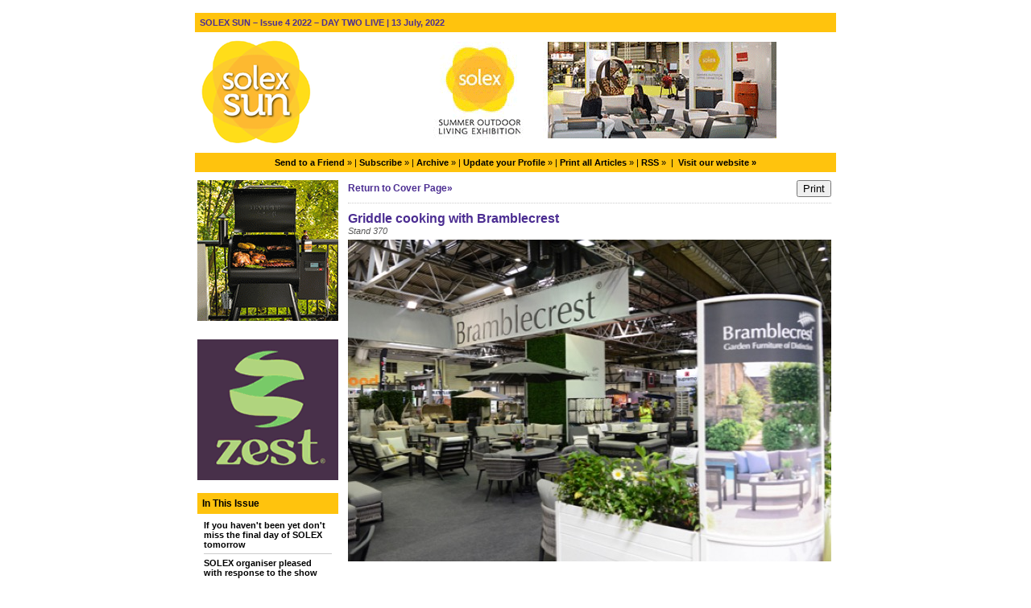

--- FILE ---
content_type: text/html;charset=UTF-8
request_url: https://solexsun.newsweaver.com/Newsletter/1366mnd1kqk?lang=en&a=1&p=61882888&t=21635304
body_size: 12870
content:
<!DOCTYPE HTML PUBLIC "-//W3C//DTD HTML 4.01 Transitional//EN" "http://www.w3.org/TR/html4/loose.dtd">
<html lang="en">
<head><title>
Newsletter - SOLEX SUN – Issue 4 2022 – DAY TWO LIVE - Griddle cooking with Bramblecrest</title>
	
	
	
			<meta property="og:title" content="Griddle cooking with Bramblecrest" />
				<meta property="og:description" content="

Bramblecrest is introducing its new ranges and extensions for 2023 and hosting a cooking demonstration. Visitors are invited to come and watch a chef prepare a wide variety of recipes that can be cooked on a griddle plate and to taste them too...

" />
			
	<style title="notessa-stylesheet" media="all" type="text/css">
		

td.nw_img_caption { 
font-size: 10px;  
font-style: italic;  
padding: 3px; 
text-align:center;
word-wrap: break-word;
}
.title {
font-style: normal;
font-weight: normal;
}
div div.section-name, div div.section-name-selected {
font-style: normal;
font-weight: normal;
}
a {
text-decoration: none;
font-style: normal;
font-weight: normal;
}
a:hover, .link:hover {
text-decoration: none;
font-style: normal;
font-weight: normal;
}

table.nw_simple_table {border:0px;border-collapse:collapse;}
.nw_simple_table tbody tr td {padding:1px;}
.nw_simple_table tbody tr td p {margin:0;padding:0;}

table.nw_boxed_table {border:solid 1px #CCC;border-collapse:collapse;empty-cells:hide;}
.nw_boxed_table td {padding:4px;border:solid 1px #CCC;}
.nw_boxed_table td p {margin:0;padding:0;}

.nw_mce_notessa_macro {background:#E9E9E9;font-size:9px;font-family:Verdana, Geneva, sans-serif;font-weight:normal;-moz-border-radius:5px;-webkit-border-radius:5px;border:1px solid #47ADA8;padding:0px;overflow:visible;}

table.basic, .basic td {border:1px solid #CCC;border-collapse:collapse;font:Verdana, Helvetica, sans-serif;}
table.basic {border:none;border:1px solid #CCC;}
.basic thead th, .basic tbody th {background:#FFF;color:#666;padding:5px 10px;border-left:1px solid #CCC;}
.basic tbody th {background:#fafafb;border-top:1px solid #CCC;text-align:left;font-weight:normal;}
.basic tbody tr td {padding:5px 10px;color:#666;}
.basic tbody tr:hover {background:#FFF;}
.basic tbody tr:hover td {color:#454545;}
.basic tfoot td, .basic tfoot th {border-left:none;border-top:1px solid #CCC;padding:4px;background:#FFF;color:#666;}
.basic caption {text-align:left;font-size:120%;padding:10px 0;color:#666;}
.basic a:link {color:#666;}
.basic a:visited {color:#666;}
.basic a:hover {color:#003366;text-decoration:none;}
.basic a:active {color:#003366;}

table.blue_block {margin:0;padding:0;font:normal 0.9em tahoma, arial, sans-serif;line-height:1.4em;border-collapse:collapse;border:4px solid #ADBBCA;color:#4F6480;background:#F0F0F0;}
.blue_block caption {margin:0;height:32px;padding:0;color:#4F6480;line-height:2em;text-align:left;font:bold 150% georgia, serif;text-transform:uppercase;letter-spacing:0.14em;}
.blue_block thead {color:#fff;background:#5E7796;}
.blue_block thead tr th	{padding:4px 8px 4px 8px;}
.blue_block th {border: 4px solid #ADBBCA;}
.blue_block tfoot {background:#fff;}		
.blue_block tfoot tr td, .blue_block tfoot tr th, .blue_block tbody tr td {padding:4px;}
.blue_block tbody tr:hover {background:#fff;}
.blue_block tbody tr {border:4px solid #ADBBCA;}
.blue_block tbody th {padding:8px;border:4px solid #ADBBCA;}		
.blue_block tbody td {background:#E9ECEE;}
.blue_block tbody tr.odd {background:#C4CFDB;}		
.blue_block tbody tr.odd td {background:#F0F0F0;color:#4F6480;}		
.blue_block tbody tr.odd:hover {background:#fff;}		
.blue_block tbody tr th a:link {font:bold 0.9em tahoma, arial, sans-serif;color:#5E7796;text-decoration:underline;}		
.blue_block tbody tr th a:visited {font:bold 0.9em tahoma, arial, sans-serif;color:#5E7796;text-decoration:none;}
.blue_block tbody tr th a:hover {font:bold 0.9em tahoma, arial, sans-serif;color:#5E7796;text-decoration:none;}		
.blue_block tbody tr th a:active {font:bold 0.9em tahoma, arial, sans-serif;color:#5E7796;text-decoration:line-through;}
.blue_block tbody td a:link {font:normal 0.9em tahoma, arial, sans-serif;color:#808000;text-decoration:underline;}	
.blue_block tbody td a:visited {font:normal 0.9em tahoma, arial, sans-serif;color:#808000;text-decoration:none;}	
.blue_block tbody td a:hover {font:normal 0.9em tahoma, arial, sans-serif;color:#808000;text-decoration:none;}	
.blue_block tbody td a:active {font:normal 0.9em tahoma, arial, sans-serif;color:#808000;text-decoration:underline;}			
.blue_block tbody td a:visited:after {color:#808000;text-decoration:none;}

table.blue_dream {background:#D3E4E5;border:1px solid gray;border-collapse:collapse;color:#fff;font:normal 12px verdana, arial, helvetica, sans-serif;}
.blue_dream caption {border:1px solid #5C443A;color:#5C443A;font-weight:bold;letter-spacing:20px;padding:6px 4px 8px 0px;text-align:center;text-transform:uppercase;}
.blue_dream td, .blue_dream th {color:#363636;padding:.4em;}
.blue_dream tr {border:1px dotted gray;}
.blue_dream thead th, .blue_dream tfoot th, .blue_dream tbody th {background:#5C443A;color:#FFFFFF;padding:3px 10px 3px 10px;text-align:left;text-transform:uppercase;}
.blue_dream tbody td a {color:#363636;text-decoration:none;}
.blue_dream tbody td a:visited {color:gray;text-decoration:line-through;}
.blue_dream tbody td a:hover {text-decoration:underline;}
.blue_dream tbody th a {color:#363636;font-weight:normal;text-decoration:none;}
.blue_dream tbody th a:hover {color:#363636;}
.blue_dream tbody th, .blue_dream tbody td {text-align:left;vertical-align:top;}
.blue_dream tfoot td {background:#5C443A;color:#FFFFFF;padding-top:3px;}
.blue_dream tr.odd {background:#fff;}
.blue_dream tbody tr:hover {background:#99BCBF;border:1px solid #03476F;color:#000000;}

table.fresh_orange {background:#FFEFD5;border-spacing:0px;	border-collapse:collapse;font-family:Verdana, Geneva, Arial, Helvetica, sans-serif;font-size:small;}
.fresh_orange caption {text-align:left;font-weight:bolder;}
.fresh_orange thead {background:#FFA109;}
.fresh_orange thead th {border-bottom:1px outset;border-top:1px outset;padding-left:3px;padding-right:3px;}
.fresh_orange tfoot {background:#FFA109;}
.fresh_orange a {color:#000;}
.fresh_orange tbody th {background:#FFDCA2;border-bottom:1px solid #fff;font-size:medium;font-weight:normal;padding-left:2px;padding-bottom:4px;text-align:left;vertical-align: top;}
.fresh_orange tbody td {border:0px none;border-bottom:1px solid #FFA109;padding-left:3px;text-align:left;vertical-align:top;}
.fresh_orange tbody tr.odd {background:#FFF8EA;}
.fresh_orange tbody tr.odd th {background:#FFE2B0;}
.fresh_orange tbody td a {background-position:top left;min-height:20px;padding-left:20px;float:left;padding-right:4px;}
.fresh_orange tbody tr th+td a {background-image:none;padding:inherit;float:inherit;}

table.green_envy { border-collapse:collapse;border:1px solid #03476F;font:normal 11px verdana, arial, helvetica, sans-serif;color:#363636;background:#92C428;}
.green_envy caption {text-align:center;font:bold 18px arial, helvetica, sans-serif;background:transparent;padding:6px 4px 8px 0px;color:#03476F;text-transform:uppercase;}
.green_envy td, .green_envy th {border:1px dotted #03476F;padding:.4em;color:#363636;}
.green_envy thead th, .green_envy tfoot th, .green_envy tbody th {font:bold 11px verdana, arial, helvetica, sans-serif;border:1px solid #03476F;text-align:left;background:#4591AD;color:#FFFFFF;padding-top:3px;}
.green_envy tbody td a {background:transparent;text-decoration:none;color:#363636;}
.green_envy tbody td a:hover {background:#C2F64D;color:#363636;}
.green_envy tbody th a {font:normal 11px verdana, arial, helvetica, sans-serif;background:transparent;text-decoration:none;font-weight:normal;color:#363636;}
.green_envy tbody th a:hover {background:transparent;color:#363636;}
.green_envy tbody th, .green_envy tbody td {vertical-align:top;text-align:left;}
.green_envy tfoot td {border:1px solid #03476F;background:#4591AD;padding-top:3px;color:#FFFFFF;}
.green_envy tr.odd {background:#AEE239;}
.green_envy tbody tr:hover {background:#FFD800;border:1px solid #03476F;color:#FFFFFF;}
.green_envy tbody tr:hover th, .green_envy tbody tr.odd:hover th {background:#FFD800;color:#FFFFFF;}

table.ice_blue {border-collapse:collapse;background:#EFF4FB;border-left:1px solid #686868;border-right:1px solid #686868;font:0.8em/145% 'Trebuchet MS',helvetica,arial,verdana;color:#333;}
.ice_blue td, .ice_blue th {padding:5px;}
.ice_blue caption {padding:0 0 .5em 0;text-align:left;font-size:1.4em;font-weight:bold;text-transform:uppercase;color:#333;background:transparent;}
.ice_blue a {color:#950000;text-decoration:none;}
.ice_blue a:link {}
.ice_blue a:visited {font-weight:normal;color:#666;text-decoration: line-through;}
.ice_blue a:hover {border-bottom:1px dashed #bbb;}
.ice_blue thead th, .ice_blue tfoot th, .ice_blue tfoot td, .ice_blue tbody th {background:#333;color:#fff;}
.ice_blue tfoot td {text-align:right;}
.ice_blue tbody th, .ice_blue tbody td {border-bottom:dotted 1px #333;}
.ice_blue tbody th {white-space:nowrap;}
.ice_blue tbody th a {color:#333;}
.ice_blue tbody tr:hover {background:#fafafa;}

table.matrix {border-collapse:collapse;border:none;font:normal 11px helvetica, verdana, arial, sans-serif;background-color:#0E0E0E;background-repeat:repeat;border-spacing:1px;}
.matrix caption {text-align:left;font:normal 11px helvetica, verdana, arial, sans-serif;background:transparent;}
.matrix td, .matrix th {border:none;padding:.8em;color:#FFFFFF;}
.matrix thead th, .matrix tfoot th, .matrix tbody th {font:bold 10px helvetica, verdana, arial, sans-serif;border:none;text-align:left;background:#000000;color:#00FF0C;padding-top:4px;}
.matrix tbody td a {background:transparent;text-decoration:none;color:#9F9F9F;}
.matrix tbody td a:hover {background:transparent;color:#FFFFFF;}
.matrix tbody th a {font:bold 11px helvetica, verdana, arial, sans-serif;background:transparent;text-decoration:none;font-weight:normal;color:#9F9F9F;}
.matrix tbody th a:hover {background:transparent;color:#FFFFFF;}
.matrix tbody th, .matrix tbody td {vertical-align:top;text-align:left;}
.matrix tr.odd {background:#000000;}
.matrix tbody tr:hover {background:#0E0E0E;}
.matrix tbody tr:hover th, .matrix tbody tr.odd:hover th {background:#0E0E0E;}

table.modern_blue {border-collapse:collapse;text-align:left;font-family:Helvetica, Arial, sans-serif;}
.modern_blue caption {text-transform:uppercase;font-size:2em;color:#000000;text-align:left;font-weight:bolder;border-bottom:6px solid #000;}
.modern_blue thead tr th, .modern_blue tbody tr th {color:#0099ff;text-transform:uppercase;text-align:center;padding:0.4em 0;border-bottom:3px solid #000;}
.modern_blue tfoot th, .modern_blue tfoot td {border-top:3px solid #000;}
.modern_blue tr td, .modern_blue tr th {border-bottom:1px solid #000;padding:0.6em 0.4em;line-height:1.5em;}
.modern_blue tbody th a {text-transform:uppercase;}
.modern_blue tbody a, .modern_blue tbody a:link {color:#0099ff;font-weight:bold;text-decoration:none;}
.modern_blue tbody a:visited {color:#000;}

table.popstar {font:75%/1.5em arial, geneva, sans-serif;border-collapse:collapse;}
.popstar caption {margin:0;border-bottom:4px solid #fff;padding:10px;background:#F8F12A;text-align:left;font:bold 250%/1em arial, geneva, sans-serif;color:#000;text-transform:uppercase;letter-spacing:0.1em;width:auto;}	
.popstar tbody {background:#acc;}
.popstar tbody td {font-size:100%;letter-spacing:0.05em;}
.popstar tbody td, .popstar th {border-bottom:4px solid #fff;border-left:1px dotted #fff;vertical-align:top;padding:10px;}
.popstar thead th, .popstar tbody th {padding:5px 10px;text-align:left;background:#DF3985;color:#fff;text-transform:uppercase;letter-spacing:0.2em;font-weight:bold;font-size:110%;}
.popstar tbody th {padding:10px 10px 10px 10px;text-align:left;font-size:110%;color:#fff;letter-spacing:0.1em;line-height:1.5em;text-transform:uppercase;}	
.popstar tbody tr.odd {background:#E6E0C0;}
.popstar tbody tr {background:#b6e5ff;}
.popstar tfoot th, .popstar tfoot td {margin:0;border-top:2px solid #fff;padding:5px 10px;text-align:left;background:#F8F12A;color:#000;}
.popstar tfoot th {text-transform:uppercase;letter-spacing:0.2em;border:none;}
.popstar tfoot td {padding-left:10px;}
.popstar tbody tr th a {color:#277ffe;display:block;}
.popstar tbody tr.odd th a {color:#555;display:block;}	
.popstar tbody td a {color:#DF3985;}
.popstar a:visited, .popstar tbody tr.odd th a:visited {color:#999;}

table.purple_rain {color:#000;font:100% "Verdana", "Helvetica", sans-serif;border:#ccc .1em solid;}
table.purple_rain, .purple_rain tr, .purple_rain th, .purple_rain td {margin:0;padding:0;border-spacing:0;border-collapse:collapse;}
.purple_rain caption {text-align:left;padding:.8em;color:white;background:#93c;height:2em;font-weight:bold;font-size:14pt;font-family:;border:#ccc .1em solid;}
.purple_rain thead {background:#c6f;}
.purple_rain thead th, .purple_rain tbody th {padding:.8em;text-align:left;color:#fff;font-weight:bold;background:#c6f;}
.purple_rain tfoot tr {color:#fff;background:#93c;height:4em;font-weight:bold;}
.purple_rain tfoot {color:#000;background:#fff;}
.purple_rain tfoot tr th, .purple_rain tfoot tr td {border-top:0px;}
.purple_rain tfoot tr td {text-align:right;padding-right:2em;}
.purple_rain tbody tr.odd th {background:#edf;border-top:#ccc .1em solid;border-bottom:#ccc .1em solid;}
.purple_rain tbody td a:hover {background:transparent;color:#f60;}
.purple_rain tbody tr td {background:#dce;color:#93c;height:4em;}
.purple_rain tbody tr.odd td {background:#edf;color:#93c;height:4em;border-top:#ccc .1em solid;border-bottom:#ccc .1em solid;}
.purple_rain tbody tr td {padding:0.1em 0.4em;border:0px;}
.purple_rain tbody tr th {padding-right:1em;text-align:left;font-weight:normal;}
.purple_rain a {color:#93c;text-decoration:none;font-weight:normal;}
.purple_rain a:hover {text-decoration:underline overline;color:#f66;}

table.seagrass {border-collapse:collapse;border:1px solid #839E99;background:#f1f8ee;font:.9em/1.2em Georgia, "Times New Roman", Times, serif;color:#033;}
.seagrass caption {font-size:1.3em;font-weight:bold;text-align:left;padding:1em 4px;}
.seagrass td, .seagrass th {padding:3px 3px .75em 3px;line-height:1.3em;}
.seagrass th {background:#839E99;color:#fff;font-weight:bold;text-align:left;padding-right:.5em;vertical-align:top;}
.seagrass thead th {background:#2C5755;text-align:center;}
.seagrass tr.odd td {background:#DBE6DD;}
.seagrass tr.odd th {background:#6E8D88;}
.seagrass td a, .seagrass td a:link {color:#325C91;}
.seagrass td a:visited {color:#466C8E;}
.seagrass td a:hover, .seagrass td a:focus {color:#1E4C94;}
.seagrass th a, .seagrass td a:active {color:#fff;}
.seagrass tfoot th, .seagrass tfoot td {background:#2C5755;color:#fff;}
.seagrass th+td {padding-left:.5em;}

table.simple_blue {font:80% Verdana, Arial, Helvetica, sans-serif;color:#000;text-align:left;border-collapse:collapse;border:1px solid #666666;border-top:none;}
.simple_blue a {text-decoration:underline;}
.simple_blue a:visited {text-decoration:none;}
.simple_blue tr.odd {background-color:#ebf3ff;}
.simple_blue tr a {color:#000000;}
.simple_blue tr:hover a {color:#ffffff;}
.simple_blue tr:hover, .simple_blue tr.odd:hover {background-color:#3d80df;color:#ffffff;}
.simple_blue caption {height:45px;line-height:44px;color:#60634E;font-weight:bold;text-align:center;margin:0;padding:0;margin-left:-1px;background:#ffffff;background-position:50% top;border-left:2px solid #616161;border-right:2px solid #616161;}
.simple_blue thead th, .simple_blue tbody th  {font-size:105%;color:#000000;background:#90BCF9;height:33px;}
.simple_blue thead th:hover {background:#ffffff;}
.simple_blue tr {vertical-align:top;}
.simple_blue tr, .simple_blue th, .simple_blue td {padding:.75em;}
.simple_blue td {border-left:1px solid #dadada;}
.simple_blue tfoot tr {background:#fff;}
.simple_blue tfoot td, .simple_blue tfoot th{color:#000;border:0px;}

table.simple_grey {font:85% "Lucida Grande", "Lucida Sans Unicode", "Trebuchet MS", sans-serif;padding:0;margin:0;border-collapse:collapse;color:#333;background:#F3F5F7;}
.simple_grey a {color:#3A4856;text-decoration:none;border-bottom:1px solid #C6C8CB;}  
.simple_grey a:visited {color:#777;}
.simple_grey a:hover {color:#000;}  
.simple_grey caption {text-align:left;text-transform:uppercase;padding-bottom:10px;font:200% "Lucida Grande", "Lucida Sans Unicode", "Trebuchet MS", sans-serif;}
.simple_grey tbody th {background:#3A4856;padding:15px 10px;color:#fff;text-align:left;font-weight:normal;}
.simple_grey tbody, .simple_grey thead {border-left:1px solid #EAECEE;border-right:1px solid #EAECEE;}
.simple_grey tbody {border-bottom:1px solid #EAECEE;}
.simple_grey tbody td {padding:10px;text-align:left;}
.simple_grey tbody tr {background:#F3F5F7;}
.simple_grey tbody tr.odd {background:#F0F2F4;}
.simple_grey tbody  tr:hover {background:#EAECEE;color:#111;}
.simple_grey tfoot td, .simple_grey tfoot th, .simple_grey tfoot tr {text-align:left;font:120% "Lucida Grande", "Lucida Sans Unicode", "Trebuchet MS", sans-serif;text-transform:uppercase;background:#fff;padding:10px;}

table.subtle_gold {border-collapse:collapse;border:2px solid #996;font:normal 80%/140% verdana, arial, helvetica, sans-serif;color:#333;background:#fffff0;}
.subtle_gold caption {padding:0 .4em .4em;text-align:left;font-size:1em;font-weight:bold;text-transform:uppercase;color:#333;background:transparent;}
.subtle_gold td, .subtle_gold th {border:1px solid #cc9;padding:.3em;}
.subtle_gold thead th, .subtle_gold tfoot th, .subtle_gold tbody th {border:1px solid #cc9;text-align:left;font-size:1em;font-weight:bold;color:#444;background:#dbd9c0;}
.subtle_gold tbody td a {background:transparent;color:#72724c;text-decoration:none;border-bottom:1px dotted #cc9;}
.subtle_gold tbody td a:hover {background:transparent;color:#666;border-bottom:1px dotted #72724c;}
.subtle_gold tbody th a {background:transparent;color:#72724c;text-decoration:none;font-weight:bold;border-bottom:1px dotted #cc9;}
.subtle_gold tbody th a:hover {background:transparent;color:#666;border-bottom:1px dotted #72724c;}
.subtle_gold tbody th, .subtle_gold tbody td {vertical-align:top;text-align:left;}
.subtle_gold tfoot td {border:1px solid #996;}
.subtle_gold tr.odd {color:#333;background:#f7f5dc;}
.subtle_gold tbody tr:hover {color:#333;background:#fff;}
.subtle_gold tbody tr:hover th, .subtle_gold tbody tr.odd:hover th {color:#333;background:#ddd59b;}

table.wine_country {border-collapse:collapse;border:1px solid #38160C;font:normal 11px verdana, arial, helvetica, sans-serif;color:#F6ECF0;background:#641B35;}
.wine_country caption {text-align:left;font:normal 11px verdana, arial, helvetica, sans-serif;background:transparent;}
.wine_country td, .wine_country th {border:1px dashed #B85A7C;padding:.8em;color:#F6ECF0;}
.wine_country thead th, .wine_country tfoot th, .wine_country tbody th {font:bold 11px verdana, arial, helvetica, sans-serif;border:1px solid #A85070;text-align:left;background:#38160C;color:#F6ECF0;padding-top:6px;}
.wine_country tbody td a {background:transparent;text-decoration:none;color:#F6ECF0;}
.wine_country tbody td a:hover {background:transparent;color:#FFFFFF;}
.wine_country tbody th a {font:normal 11px verdana, arial, helvetica, sans-serif;background:transparent;text-decoration:none;font-weight:normal;color:#F6ECF0;}
.wine_country tbody th a:hover {background:transparent;color:#FFFFFF;}
.wine_country tbody th, .wine_country tbody td {vertical-align:top;text-align:left;}
.wine_country tfoot td {border:1px solid #38160C;background:#38160C;padding-top:6px;}
.wine_country tr.odd {background:#7B2342;}
.wine_country tbody tr:hover {background:#51152A;}
.wine_country tbody tr:hover th, .wine_country tbody tr.odd:hover th {background:#51152A;}
div.nw-sharingLinks-title {
   background-color:#eee;
   padding:4px;
}
ul.nw-sharingLinks-list { padding:4px; margin:0; list-style: none; }

div.nw-sharingLinks {
    z-index:1;
    position:absolute;
    background:#fff;
    border:solid 1px #999;
    width:200px;
}
li.nw-sharingLinks-link a {
   color:#000;
}
li.nw-sharingLinks-link img {
   vertical-align:middle;
}
span.nw-sharingLinks-bookmarkAndShare {
    float:left;
}
span.nw-sharingLinks-close {
    float:right;
}
span.nw-sharingLinks-close a {
  color: #000;
  text-decoration: none;
}
span.nw-sharingLinks-icons { vertical-align: middle; }
div.nw-comments-main,div.nw-comments-displayTitle,div.nw-comments-commentsList,div.nw-comments-pagination,div.nw-comments-post,div.nw-comments-post-form {
   width:100%;
}
div.nw-comments-author {
   font-weight:bold;
   padding-bottom:5px;
}
div.nw-comments-comment {
   border-bottom:1px #000 solid;
}
div.nw-comments-displayTitle {
   padding-bottom: 5px;
   border-bottom:1px #000 solid;
   font-weight:bold;
}
div.nw-comments-post {
   font-weight:bold;
}
div.nw-comments-date {
   padding-top:5px;
}
div.nw-comments-pagination {
   text-align:right;
}
div.nw-article-comment-validation-error{
   color:red;
}

.nw-error {
	border-color: red;
}

/* Wrapping DIV */
.nw-article-comments-show-div {
	margin-top: 8px;
	padding: 0px;
	background: transparent;
	overflow: hidden;
}

/* An Individual Comment */
div.nw-comments-comment {
	background: #FFFFFF;
	border: solid 1px #CCC;
	padding: 8px 8px 8px 12px;
	border-radius: 6px;
	margin-bottom: 8px;
}

/* Children Comments */
div.nw-comments-comment div.nw-comments-comment {
	border: none;
	background: transparent;
}

/* Nested Comment */
div.nw-comments-children {
	margin-top: 8px;
	border: solid 1px #CCC;
	border-radius: 6px;
	padding-left: 0;
	padding: 8px 0 0 0 ;
}

/* Reply Button */
.nw-comments-comment a.nw-comments-reply-button {
	*display: inline;
	display: inline-block;
	background: #F7F7F7;
	border: solid 1px #CCC;
	padding: 4px 8px;
	font-weight: normal;
	color: #000;
	cursor:pointer;
}
div.nw-comments-date {
	color: #999;
	font-size: 9px;
}

.nw-comments-sort {
	padding: 4px 0;
}

.nw-comment-footer a.nw-comments-reply-button  {
	float: right;
}

.nw-comment-footer .nw-comments-date {
	float: left;
	padding: 0;
}

.nw-comment-footer {
	clear: both;
	overflow: hidden;
	vertical-align: bottom;
	_zoom: 1; /* IE6 */
}

span.nw-article-options {
	display:inline;
}

/* Reply Form */
.nw-comments-post-form {
	background: #F7F7F7;
	padding: 8px 12px;
	margin-top: 8px;
	border: solid 1px #CCC;
	border-radius: 6px;
	margin-bottom: 8px;
}

.nw-comments-post-form .required {
	font-weight:bold;
	color:red;	 
}

div.nw-comments-children .nw-comments-post-form {
	background: #F7F7F7;
	margin-bottom: 0;
}

div.nw-comments-displayTitle {
	border-bottom: none;
}

div.nw-comments-main,div.nw-comments-displayTitle,div.nw-comments-commentsList,div.nw-comments-pagination,div.nw-comments-post,div.nw-comments-post-form {
   width:auto;
}

.nw-article-comment-validation-error,
.nw-article-comment-validation-thanks {
		margin-top: 12px;
}
.nw-comments-post-form .nw-textarea {
	width:100%;
	*width:98%;
	-webkit-box-sizing: border-box;
	-moz-box-sizing: border-box;
	box-sizing: border-box;
}

.nw-comments-awaiting-moderation .nw-comments-comment div { 
 font-style: italic;
 color: #999999;
}

.nw-submit {
	cursor:pointer;
}

.nw-comments-awaiting-moderation .nw-article-comment-validation-thanks {
 padding: 2px 12px 5px 12px; 
 font-style: italic;
}
.nw-comments-close {
    float:right;
    display:inline-block;
    padding:2px 5px;
    background:#ccc;
    cursor:pointer;
}

.nw-comments-close:hover {
    float:right;
    display:inline-block;
    padding:2px 5px;
    background:#ccc;
    color:#fff;
    cursor:pointer;
}
.ArticleDisplay .nw-associatedarticles {
margin: 1em 0 .3em 0;
border: solid 1px #CCC;
padding: .7em;
}

.ArticleDisplay .nw-associatedarticles br{
display: none;
}
.ArticleDisplay .nw-associatedarticles-header {
font-weight: bold;
font-size: 1.3em;
margin-bottom: .1em;
margin-top: 20px;
padding-bottom: .2em;
border-bottom: solid 1px #CCC;
display: block;
}

.ArticleDisplay .nw-associatedarticle-title {
display: block;
margin: .4em 0 0 0;
}
/* Prevent expanding div holder bug in IE8 */
.ArticleDisplay {
table-layout: fixed\9;
}

/* Gallery Container */
.nw_articleGallery_wrapper {
background-color: #333;
position: relative;
margin: 1em auto;
padding: .5em;
/* IE6 Specific Rule */
border: solid 1px transparent;
}

/* Next and Previous Buttons */
.nw_articleGallery_previous, .nw_articleGallery_next{
position: absolute;
display:block;
width: 16px;
height: 16px;
text-indent: -9999px;
background-repeat:no-repeat;
}

.nw_articleGallery_previous{
left: 5px !important;
background-image: url('/nwstatic/gallery/previous.gif');
}

.nw_articleGallery_next{
right: 5px!important;
/* IE6 Specific Rule */
right: 18px;
background-image: url('/nwstatic/gallery/next.gif');
}

/* Set Default Maximum Width for images */
.nw_articleGallery_image img {
max-width:310px;
height: auto;
border: solid 1px #CCC;
margin-bottom: .5em;
}
/* IE6 Specific Rule */
* html .nw_articleGallery_image img {
width: expression(this.width > 360 ? 360: true);
}

.nw_articleGallery_image {
text-align: center;
}

.nw_articleGallery_caption {
color:#FFFFFF;
text-align:center;
}
/**** SURVEY STYLES ****/

/* Fieldset/legend for accessibility, not visual display */
.nw-survey-form legend {
display: none;
}
/* Fieldset/legend for accessibility, not visual display */
.nw-survey-form fieldset {
border: none;
margin: 0;
padding: 0;
}

div.nw-survey-question .title {
margin-bottom: -.5em;
display: block;
}

.nw-survey-required-label {
display: block;
}

.nw-survey-required-label, .nw-survey-question-mandatory, .nw-survey-validation-error { font-weight:bold; color:red; }

/* Spacing between questions */
div.nw-survey-question {
margin-bottom: 2.5em;
}

/* Prevent inputs breaking sidebar layout */
input.nw-survey-text, textarea.nw-survey-textarea {
width: 98%;
}

textarea.nw-survey-textarea {
height: 80px;
}

/**** OPTIONAL SURVEY STYLES ****/

/* Main Heading */
h1.nw-survey-title {
font-size: 16px;
} 

.nw-survey-question-title-table td {
	padding-bottom: 15px;
}

.nw-survey-answer-links-table td {
	padding-bottom: 10px;
}

.nw-survey-results-link-table td {
	padding-top: 15px;
}

.nw-survey-question-title {
	margin-bottom: 10px;
}

.nw-survey-horizontal-question label {
	margin-right: 10px;
}

.nw-survey-vertical-question label {
	display: block;
	margin-bottom: 10px;
}

.nw-survey-grid-question .nw-survey-grid-question-options th,
.nw-survey-grid-question .nw-survey-grid-question-options td {
	padding: 8px 12px;
	border-bottom: 1px solid #FFFFFF;
}

.nw-survey-grid-question .nw-survey-grid-question-options td {
	text-align: center;
	background-color: #F1F1F1;
}

.nw-survey-grid-question .nw-survey-grid-question-options .nw-survey-grid-question-title {
	text-align: left;
	width: 30%;
}

.nw-survey-question-title-table td {
	padding-bottom: 15px;
}

.nw-survey-answer-links-table td {
	padding-bottom: 10px;
}

.nw-survey-results-link-table td {
	padding-top: 15px;
}
.other_answer label {
	display: inline-block;
}
		
	</style>


				<link href="/v2files/shard1/52374/95624/6818565/2col.css?t=1657724115177" media="all" rel="stylesheet" type="text/css"/>
		<script type="text/javascript" src="/nwstatic/scripts/jQuery.js"></script>
		<script type="text/javascript" src="/nwstatic/scripts/jquery.ui.js"></script>
		<link href="/nwstatic/scripts/themes/newsweaver/jquery-ui.css" rel="stylesheet" type="text/css" />
	<script type="text/javascript" src="/nwstatic/scripts/fancybox/jquery.fancybox.js"></script>
	<link href="/nwstatic/scripts/fancybox/jquery.fancybox.css" rel="stylesheet" type="text/css" />
	<script type="text/javascript" src="/nwstatic/scripts/microsite.js"></script>
	<link href="https://solexsun.newsweaver.com/Newsletter/rss/" rel="alternate" title="Newsletter" type="application/rss+xml">
	<link rel="canonical" href="http://solexsun.newsweaver.com/Newsletter/1366mnd1kqk" />
        
</head>
<body style="margin:0; padding:0;">
<div class="content" id="wrapper">
<div class="nw_layout_LAYOUT2">
<table
 align="center"

 border="0" cellpadding="0" cellspacing="0" class="ArticlePage" id="ArticlePage"
 style="

" width="647">
<tr><!-- buildCellForTableRow -->
<!-- buildCellForTableRow -->
<td id="header" valign="top"
		width="647">
<!-- renderCellComponentsList --><!-- renderCellComponentsList_list -->
<!-- renderTemplateComponent -->

<table id="nw_titlebar_wrapper" class="nw_component_wrapper" cellpadding="0" cellspacing="0"
>
<tr><td class="nw-componentSpacerMainCell"><!-- buildTemplateComponentStructure -->
<table cellpadding="0" cellspacing="0" class="ContentBlock" id="titlebar" style="margin-top:0px;margin-bottom:0px;margin-left:0px;margin-right:0px;" width="100%">
<tr><td class="nw-componentMainCell"><table style="width: 100%;" border="0" cellpadding="0" cellspacing="0"><tbody><tr><td class="nw_date_title">SOLEX SUN – Issue 4 2022 – DAY TWO LIVE | 13 July, 2022</td></tr></tbody></table></td></tr></table>
<!-- /buildTemplateComponentStructure --></td></tr>
</table>
<!-- /renderTemplateComponent -->
<!-- /renderCellComponentsList_list --><!-- renderCellComponentsList_list -->
<!-- renderTemplateComponent -->

<table id="nw_masthead_wrapper" class="nw_component_wrapper" cellpadding="0" cellspacing="0"
>
<tr><td class="nw-componentSpacerMainCell"><!-- buildTemplateComponentStructure -->
<table cellpadding="0" cellspacing="0" class="ContentBlock" id="masthead" style="margin-top:0px;margin-bottom:0px;margin-left:0px;margin-right:0px;" width="100%">
<tr><td class="nw-componentMainCell"><!-- Embed in a Component on the Cover Page Lotus/Outlook 2007 Background Colour Fix --><style type="text/css"><!--
/* Lotus Fix - Page Background Colour Must Be Transparent in Main CSS
This embedded css will render the background colour in Outlook 2007
*/
body {
background-color: #FFFFFF!important;
background-color: #FFFFFF;
}
--></style><table style="width: 100%;" border="0" cellpadding="0" cellspacing="0"><tbody><tr><td class="MastheadAd"><a title="" href="https://solexsun.newsweaver.com/Newsletter/aklb68mhfua/external?a=6&p=61882910&t=21635284" data-canonicalurl="http://solexsun.newsweaver.com/Newsletter/page.html?page=Cover%20Page"><img alt="" src="/v2files/shard1/52374/0c/6af642f258fdcc39a2b6c2.png" width="150" height="150" /></a></td><td style="text-align: center;"><p><a href="https://solexsun.newsweaver.com/Newsletter/u1qesn5c2cl/external?a=6&p=61882910&t=21635284" target="_blank" rel="noreferrer noopener" data-canonicalurl="https://www.solexexhibition.com"><img src="/v2files/shard1/52374/b9/1fb243dadf73fd17cc4182.gif" style="margin: 0px;" width="450" height="120" hspace="0" vspace="0" alt="" /></a></p></td></tr><tr><td colspan="2" class="nw_navs"><a href="https://solexsun.newsweaver.com/Newsletter/1m396auuxuv?lang=en&a=6&p=61882910&t=21635284" data-canonicalurl="http://solexsun.newsweaver.com/Newsletter/1m396auuxuv">Send to a Friend</a> &raquo; | <a href="https://solexsun.newsweaver.com/Newsletter/1d8lf0z1gud?lang=en&a=6&p=61882910&t=21635284" data-canonicalurl="http://solexsun.newsweaver.com/Newsletter/1d8lf0z1gud">Subscribe</a>&nbsp;&raquo; | <a href="https://solexsun.newsweaver.com/Newsletter/1pqihyfalka?lang=en&a=6&p=61882910&t=21635284" data-canonicalurl="http://solexsun.newsweaver.com/Newsletter/1pqihyfalka">Archive</a> &raquo; | <a href="https://solexsun.newsweaver.com/Newsletter/v424ohace63?lang=en&a=6&p=61882910&t=21635284" data-canonicalurl="http://solexsun.newsweaver.com/Newsletter/v424ohace63">Update your Profile</a> &raquo; | <a href="https://solexsun.newsweaver.com/Newsletter/15g9jhtux0x?lang=en&a=6&p=61882910&t=21635284" data-canonicalurl="http://solexsun.newsweaver.com/Newsletter/15g9jhtux0x">Print all Articles</a> &raquo; | <a href="https://solexsun.newsweaver.com/Newsletter/rss/">RSS</a> &raquo;&nbsp; |&nbsp; <a href="https://solexsun.newsweaver.com/Newsletter/1ijv9ubucab/external?a=6&p=61882910&t=21635284" target="_blank" data-canonicalurl="http://www.lofa.co.uk/solex/home.html">Visit our website &raquo;</a></td></tr></tbody></table></td></tr></table>
<!-- /buildTemplateComponentStructure --></td></tr>
</table>
<!-- /renderTemplateComponent -->
<!-- /renderCellComponentsList_list -->

<!-- /renderCellComponentsList --></td> 
<!-- /buildCellForTableRow --></tr>
<tr><td valign="top" id="nw-layout-containercell1"><table cellpadding="0" cellspacing="0" width="100%">
<tr><!-- buildCellForTableRow -->
<!-- buildCellForTableRow -->
<td id="left" valign="top"
		>
<!-- renderCellComponentsList --><!-- renderCellComponentsList_list -->
<!-- renderTemplateComponent -->

<table id="nw_AdvertisingLeft_wrapper" class="nw_component_wrapper" cellpadding="0" cellspacing="0"
>
<tr><td class="nw-componentSpacerMainCell"><!-- buildTemplateComponentStructure -->
<table cellpadding="0" cellspacing="0" class="ContentBlock" id="AdvertisingLeft" style="margin-top:0px;margin-bottom:0px;margin-left:0px;margin-right:0px;" width="100%">
<tr><td class="nw-componentMainCell"><p><img src="/v2files/shard1/52374/44/6f1e67e629a05516a6d977.gif" style="margin: 0px;" width="175" height="175" hspace="0" vspace="0" alt="" /></p>
<p>&nbsp;</p>
<p><a href="https://solexsun.newsweaver.com/Newsletter/6nzggf7mlar/external?a=6&p=61882910&t=21635554" target="_blank" rel="noreferrer noopener" data-canonicalurl="https://zestoutdoorliving.co.uk/trade/?utm_source=advert&utm_medium=button&utm_campaign=exhibition_2022&utm_id=solex&utm_term=trade&utm_content=zest"><img src="/v2files/shard1/52374/33/b93372fac7f2eca4cc129b.gif" style="margin: 0px;" width="175" height="175" hspace="0" vspace="0" alt="" /></a></p></td></tr></table>
<!-- /buildTemplateComponentStructure --></td></tr>
</table>
<!-- /renderTemplateComponent -->
<!-- /renderCellComponentsList_list --><!-- renderCellComponentsList_list -->
<!-- renderTemplateComponent -->

<table cellspacing="0"
cellpadding="0"
id="tocDisplayTitle" class="DisplayTitle"><tr><td >
In This Issue
</td></tr></table>
<table id="nw_toc_wrapper" class="nw_component_wrapper" cellpadding="0" cellspacing="0"
>
<tr><td class="nw-componentSpacerMainCell"><!-- buildTemplateComponentStructure -->
<table cellpadding="0" cellspacing="0" class="ArticleSummary" id="toc" style="margin-top:0px;margin-bottom:0px;margin-left:0px;margin-right:0px;" width="100%">
<tr><td class="nw-componentMainCell">
<table border="0" cellpadding="0" cellspacing="0" width="100%">
<tr>
<td>
<!-- [-ARTICLES-] -->
<span class="title"><a class="link" href="https://solexsun.newsweaver.com/Newsletter/12wr3kig1mz?lang=en&a=1&p=61882910&t=21635304" data-canonicalurl="http://solexsun.newsweaver.com/Newsletter/12wr3kig1mz">If you haven't been yet don't miss the final day of SOLEX tomorrow</a></span>
<!-- [-ARTICLES-] -->
<!-- Between Articles/Sections with Line for clearing images-->
<table class="css_between_articles" width="100%" border="0" cellpadding="0" cellspacing="0">
<tbody><tr>
<td class="css_divider"><span class="prop"><img border="0" src="/nwstatic/spacer.gif" alt="" width="20" height="1"/></span></td>
</tr>
<tr>
<td><span class="prop"><img border="0" src="/nwstatic/spacer.gif" alt="" width="20" height="1"/></span></td>
</tr>
</tbody></table>
<span class="title"><a class="link" href="https://solexsun.newsweaver.com/Newsletter/11jl8ofjor3?lang=en&a=1&p=61882910&t=21635304" data-canonicalurl="http://solexsun.newsweaver.com/Newsletter/11jl8ofjor3">SOLEX organiser pleased with response to the show</a></span>
<!-- [-ARTICLES-] -->
<!-- Between Articles/Sections with Line for clearing images-->
<table class="css_between_articles" width="100%" border="0" cellpadding="0" cellspacing="0">
<tbody><tr>
<td class="css_divider"><span class="prop"><img border="0" src="/nwstatic/spacer.gif" alt="" width="20" height="1"/></span></td>
</tr>
<tr>
<td><span class="prop"><img border="0" src="/nwstatic/spacer.gif" alt="" width="20" height="1"/></span></td>
</tr>
</tbody></table>
<span class="title"><a class="link" href="https://solexsun.newsweaver.com/Newsletter/1ek33ku4ztn?lang=en&a=1&p=61882910&t=21635304" data-canonicalurl="http://solexsun.newsweaver.com/Newsletter/1ek33ku4ztn">Register to attend SOLEX 2022</a></span>
<!-- [-ARTICLES-] -->
<!-- Between Articles/Sections with Line for clearing images-->
<table class="css_between_articles" width="100%" border="0" cellpadding="0" cellspacing="0">
<tbody><tr>
<td class="css_divider"><span class="prop"><img border="0" src="/nwstatic/spacer.gif" alt="" width="20" height="1"/></span></td>
</tr>
<tr>
<td><span class="prop"><img border="0" src="/nwstatic/spacer.gif" alt="" width="20" height="1"/></span></td>
</tr>
</tbody></table>
<span class="title"><a class="link" href="https://solexsun.newsweaver.com/Newsletter/1pruktnhy2q?lang=en&a=1&p=61882910&t=21635304" data-canonicalurl="http://solexsun.newsweaver.com/Newsletter/1pruktnhy2q">SOLEX opening times: Thursday</a></span>
<!-- [-ARTICLES-] -->
<!-- Between Articles/Sections with Line for clearing images-->
<table class="css_between_articles" width="100%" border="0" cellpadding="0" cellspacing="0">
<tbody><tr>
<td class="css_divider"><span class="prop"><img border="0" src="/nwstatic/spacer.gif" alt="" width="20" height="1"/></span></td>
</tr>
<tr>
<td><span class="prop"><img border="0" src="/nwstatic/spacer.gif" alt="" width="20" height="1"/></span></td>
</tr>
</tbody></table>
<span class="title"><a class="link" href="https://solexsun.newsweaver.com/Newsletter/15e2cfwr16y?lang=en&a=1&p=61882910&t=21635304" data-canonicalurl="http://solexsun.newsweaver.com/Newsletter/15e2cfwr16y">Don't miss SOLEX SUN... brought to you every day live from the show</a></span>
<!-- [-ARTICLES-] -->
<!-- Between Articles/Sections with Line for clearing images-->
<table class="css_between_articles" width="100%" border="0" cellpadding="0" cellspacing="0">
<tbody><tr>
<td class="css_divider"><span class="prop"><img border="0" src="/nwstatic/spacer.gif" alt="" width="20" height="1"/></span></td>
</tr>
<tr>
<td><span class="prop"><img border="0" src="/nwstatic/spacer.gif" alt="" width="20" height="1"/></span></td>
</tr>
</tbody></table>
<span class="title"><a class="link" href="https://solexsun.newsweaver.com/Newsletter/1q5v1ao94lz?lang=en&a=1&p=61882910&t=21635304" data-canonicalurl="http://solexsun.newsweaver.com/Newsletter/1q5v1ao94lz">LOFA partnering with charity Perennial in 2022/23</a></span>
</td>
</tr>
</table>
<!-- Between Articles/Sections with Line for clearing images-->
<table class="css_between_articles" width="100%" border="0" cellpadding="0" cellspacing="0">
<tbody><tr>
<td class="css_divider"><span class="prop"><img border="0" src="/nwstatic/spacer.gif" alt="" width="20" height="1"/></span></td>
</tr>
<tr>
<td><span class="prop"><img border="0" src="/nwstatic/spacer.gif" alt="" width="20" height="1"/></span></td>
</tr>
</tbody></table>
<table border="0" cellpadding="0" cellspacing="0" width="100%">
<tr>
<td>
<!-- [-ARTICLES-] -->
<span class="title"><a class="link" href="https://solexsun.newsweaver.com/Newsletter/17ngozsz9uk?lang=en&a=1&p=61882910&t=21635304" data-canonicalurl="http://solexsun.newsweaver.com/Newsletter/17ngozsz9uk">Pioneering outdoor furniture brand scoops Best Sustainable Product Award at SOLEX 2022</a></span>
<!-- [-ARTICLES-] -->
<!-- Between Articles/Sections with Line for clearing images-->
<table class="css_between_articles" width="100%" border="0" cellpadding="0" cellspacing="0">
<tbody><tr>
<td class="css_divider"><span class="prop"><img border="0" src="/nwstatic/spacer.gif" alt="" width="20" height="1"/></span></td>
</tr>
<tr>
<td><span class="prop"><img border="0" src="/nwstatic/spacer.gif" alt="" width="20" height="1"/></span></td>
</tr>
</tbody></table>
<span class="title"><a class="link" href="https://solexsun.newsweaver.com/Newsletter/l0rpp6v0tq5?lang=en&a=1&p=61882910&t=21635304" data-canonicalurl="http://solexsun.newsweaver.com/Newsletter/l0rpp6v0tq5">Zest 'amazed' to pick up Best Furniture Product </a></span>
<!-- [-ARTICLES-] -->
<!-- Between Articles/Sections with Line for clearing images-->
<table class="css_between_articles" width="100%" border="0" cellpadding="0" cellspacing="0">
<tbody><tr>
<td class="css_divider"><span class="prop"><img border="0" src="/nwstatic/spacer.gif" alt="" width="20" height="1"/></span></td>
</tr>
<tr>
<td><span class="prop"><img border="0" src="/nwstatic/spacer.gif" alt="" width="20" height="1"/></span></td>
</tr>
</tbody></table>
<span class="title"><a class="link" href="https://solexsun.newsweaver.com/Newsletter/1u6l1zmtpno?lang=en&a=1&p=61882910&t=21635304" data-canonicalurl="http://solexsun.newsweaver.com/Newsletter/1u6l1zmtpno">Hartman team's hard work pays off with Best Stand Award  </a></span>
<!-- [-ARTICLES-] -->
<!-- Between Articles/Sections with Line for clearing images-->
<table class="css_between_articles" width="100%" border="0" cellpadding="0" cellspacing="0">
<tbody><tr>
<td class="css_divider"><span class="prop"><img border="0" src="/nwstatic/spacer.gif" alt="" width="20" height="1"/></span></td>
</tr>
<tr>
<td><span class="prop"><img border="0" src="/nwstatic/spacer.gif" alt="" width="20" height="1"/></span></td>
</tr>
</tbody></table>
<span class="title"><a class="link" href="https://solexsun.newsweaver.com/Newsletter/1umyn9dbya5?lang=en&a=1&p=61882910&t=21635304" data-canonicalurl="http://solexsun.newsweaver.com/Newsletter/1umyn9dbya5">Best BBQ goes to Pro Q’s Flatdog</a></span>
<!-- [-ARTICLES-] -->
<!-- Between Articles/Sections with Line for clearing images-->
<table class="css_between_articles" width="100%" border="0" cellpadding="0" cellspacing="0">
<tbody><tr>
<td class="css_divider"><span class="prop"><img border="0" src="/nwstatic/spacer.gif" alt="" width="20" height="1"/></span></td>
</tr>
<tr>
<td><span class="prop"><img border="0" src="/nwstatic/spacer.gif" alt="" width="20" height="1"/></span></td>
</tr>
</tbody></table>
<span class="title"><a class="link" href="https://solexsun.newsweaver.com/Newsletter/uv1u3pv0cx9?lang=en&a=1&p=61882910&t=21635304" data-canonicalurl="http://solexsun.newsweaver.com/Newsletter/uv1u3pv0cx9">El Fuego 'overwhelmed' by winning Best Individual Product</a></span>
<!-- [-ARTICLES-] -->
<!-- Between Articles/Sections with Line for clearing images-->
<table class="css_between_articles" width="100%" border="0" cellpadding="0" cellspacing="0">
<tbody><tr>
<td class="css_divider"><span class="prop"><img border="0" src="/nwstatic/spacer.gif" alt="" width="20" height="1"/></span></td>
</tr>
<tr>
<td><span class="prop"><img border="0" src="/nwstatic/spacer.gif" alt="" width="20" height="1"/></span></td>
</tr>
</tbody></table>
<span class="title"><a class="link" href="https://solexsun.newsweaver.com/Newsletter/1b8vsebg188?lang=en&a=1&p=61882910&t=21635304" data-canonicalurl="http://solexsun.newsweaver.com/Newsletter/1b8vsebg188">Timberline grills from Traeger perfect outdoor cooking</a></span>
<!-- [-ARTICLES-] -->
<!-- Between Articles/Sections with Line for clearing images-->
<table class="css_between_articles" width="100%" border="0" cellpadding="0" cellspacing="0">
<tbody><tr>
<td class="css_divider"><span class="prop"><img border="0" src="/nwstatic/spacer.gif" alt="" width="20" height="1"/></span></td>
</tr>
<tr>
<td><span class="prop"><img border="0" src="/nwstatic/spacer.gif" alt="" width="20" height="1"/></span></td>
</tr>
</tbody></table>
<span class="title"><a class="link" href="https://solexsun.newsweaver.com/Newsletter/np1cehl9wul?lang=en&a=1&p=61882910&t=21635304" data-canonicalurl="http://solexsun.newsweaver.com/Newsletter/np1cehl9wul">Fiji from Firmans offers maintenance-free, al fresco dining</a></span>
<!-- [-ARTICLES-] -->
<!-- Between Articles/Sections with Line for clearing images-->
<table class="css_between_articles" width="100%" border="0" cellpadding="0" cellspacing="0">
<tbody><tr>
<td class="css_divider"><span class="prop"><img border="0" src="/nwstatic/spacer.gif" alt="" width="20" height="1"/></span></td>
</tr>
<tr>
<td><span class="prop"><img border="0" src="/nwstatic/spacer.gif" alt="" width="20" height="1"/></span></td>
</tr>
</tbody></table>
<span class="title"><a class="link" href="https://solexsun.newsweaver.com/Newsletter/1cnxm0l8vu8?lang=en&a=1&p=61882910&t=21635304" data-canonicalurl="http://solexsun.newsweaver.com/Newsletter/1cnxm0l8vu8">Zest showcases natural products for easy outdoor living</a></span>
<!-- [-ARTICLES-] -->
<!-- Between Articles/Sections with Line for clearing images-->
<table class="css_between_articles" width="100%" border="0" cellpadding="0" cellspacing="0">
<tbody><tr>
<td class="css_divider"><span class="prop"><img border="0" src="/nwstatic/spacer.gif" alt="" width="20" height="1"/></span></td>
</tr>
<tr>
<td><span class="prop"><img border="0" src="/nwstatic/spacer.gif" alt="" width="20" height="1"/></span></td>
</tr>
</tbody></table>
<span class="title"><a class="link" href="https://solexsun.newsweaver.com/Newsletter/1nk3bbmfcgg?lang=en&a=1&p=61882910&t=21635304" data-canonicalurl="http://solexsun.newsweaver.com/Newsletter/1nk3bbmfcgg">Celtic Spas showcase luxurious hot tub</a></span>
<!-- [-ARTICLES-] -->
<!-- Between Articles/Sections with Line for clearing images-->
<table class="css_between_articles" width="100%" border="0" cellpadding="0" cellspacing="0">
<tbody><tr>
<td class="css_divider"><span class="prop"><img border="0" src="/nwstatic/spacer.gif" alt="" width="20" height="1"/></span></td>
</tr>
<tr>
<td><span class="prop"><img border="0" src="/nwstatic/spacer.gif" alt="" width="20" height="1"/></span></td>
</tr>
</tbody></table>
<span class="title"><a class="link" href="https://solexsun.newsweaver.com/Newsletter/rqrdon4zbzq?lang=en&a=1&p=61882910&t=21635304" data-canonicalurl="http://solexsun.newsweaver.com/Newsletter/rqrdon4zbzq">Free Mambo branded pop-store display</a></span>
<!-- [-ARTICLES-] -->
<!-- Between Articles/Sections with Line for clearing images-->
<table class="css_between_articles" width="100%" border="0" cellpadding="0" cellspacing="0">
<tbody><tr>
<td class="css_divider"><span class="prop"><img border="0" src="/nwstatic/spacer.gif" alt="" width="20" height="1"/></span></td>
</tr>
<tr>
<td><span class="prop"><img border="0" src="/nwstatic/spacer.gif" alt="" width="20" height="1"/></span></td>
</tr>
</tbody></table>
<span class="title"><a class="link" href="https://solexsun.newsweaver.com/Newsletter/1khhc1d0zsb?lang=en&a=1&p=61882910&t=21635304" data-canonicalurl="http://solexsun.newsweaver.com/Newsletter/1khhc1d0zsb">Bringing some Michelin Stars to SOLEX 2022</a></span>
<!-- [-ARTICLES-] -->
<!-- Between Articles/Sections with Line for clearing images-->
<table class="css_between_articles" width="100%" border="0" cellpadding="0" cellspacing="0">
<tbody><tr>
<td class="css_divider"><span class="prop"><img border="0" src="/nwstatic/spacer.gif" alt="" width="20" height="1"/></span></td>
</tr>
<tr>
<td><span class="prop"><img border="0" src="/nwstatic/spacer.gif" alt="" width="20" height="1"/></span></td>
</tr>
</tbody></table>
<span class="title"><a class="link" href="https://solexsun.newsweaver.com/Newsletter/klzhrb143zg?lang=en&a=1&p=61882910&t=21635304" data-canonicalurl="http://solexsun.newsweaver.com/Newsletter/klzhrb143zg">Style, quality and competitive pricing from Hartman’s Riviera range</a></span>
<!-- [-ARTICLES-] -->
<!-- Between Articles/Sections with Line for clearing images-->
<table class="css_between_articles" width="100%" border="0" cellpadding="0" cellspacing="0">
<tbody><tr>
<td class="css_divider"><span class="prop"><img border="0" src="/nwstatic/spacer.gif" alt="" width="20" height="1"/></span></td>
</tr>
<tr>
<td><span class="prop"><img border="0" src="/nwstatic/spacer.gif" alt="" width="20" height="1"/></span></td>
</tr>
</tbody></table>
<span class="title"><a class="link" href="https://solexsun.newsweaver.com/Newsletter/1hs9m0kmuer?lang=en&a=1&p=61882910&t=21635304" data-canonicalurl="http://solexsun.newsweaver.com/Newsletter/1hs9m0kmuer">New Risha range works indoors and outside</a></span>
<!-- [-ARTICLES-] -->
<!-- Between Articles/Sections with Line for clearing images-->
<table class="css_between_articles" width="100%" border="0" cellpadding="0" cellspacing="0">
<tbody><tr>
<td class="css_divider"><span class="prop"><img border="0" src="/nwstatic/spacer.gif" alt="" width="20" height="1"/></span></td>
</tr>
<tr>
<td><span class="prop"><img border="0" src="/nwstatic/spacer.gif" alt="" width="20" height="1"/></span></td>
</tr>
</tbody></table>
<span class="title"><a class="link" href="https://solexsun.newsweaver.com/Newsletter/xs2rsmm0v70?lang=en&a=1&p=61882910&t=21635304" data-canonicalurl="http://solexsun.newsweaver.com/Newsletter/xs2rsmm0v70">Woodlodge's Honey & Wild makes big impression</a></span>
<!-- [-ARTICLES-] -->
<!-- Between Articles/Sections with Line for clearing images-->
<table class="css_between_articles" width="100%" border="0" cellpadding="0" cellspacing="0">
<tbody><tr>
<td class="css_divider"><span class="prop"><img border="0" src="/nwstatic/spacer.gif" alt="" width="20" height="1"/></span></td>
</tr>
<tr>
<td><span class="prop"><img border="0" src="/nwstatic/spacer.gif" alt="" width="20" height="1"/></span></td>
</tr>
</tbody></table>
<span class="title"><a class="link" href="https://solexsun.newsweaver.com/Newsletter/i06pefjrnpw?lang=en&a=1&p=61882910&t=21635304" data-canonicalurl="http://solexsun.newsweaver.com/Newsletter/i06pefjrnpw">Tramontina launches design furniture collections</a></span>
<!-- [-ARTICLES-] -->
<!-- Between Articles/Sections with Line for clearing images-->
<table class="css_between_articles" width="100%" border="0" cellpadding="0" cellspacing="0">
<tbody><tr>
<td class="css_divider"><span class="prop"><img border="0" src="/nwstatic/spacer.gif" alt="" width="20" height="1"/></span></td>
</tr>
<tr>
<td><span class="prop"><img border="0" src="/nwstatic/spacer.gif" alt="" width="20" height="1"/></span></td>
</tr>
</tbody></table>
<span class="title"><a class="link" href="https://solexsun.newsweaver.com/Newsletter/1b13833md9q?lang=en&a=1&p=61882910&t=21635304" data-canonicalurl="http://solexsun.newsweaver.com/Newsletter/1b13833md9q">Glencrest expands and enhances its Chatsworth range</a></span>
<!-- [-ARTICLES-] -->
<!-- Between Articles/Sections with Line for clearing images-->
<table class="css_between_articles" width="100%" border="0" cellpadding="0" cellspacing="0">
<tbody><tr>
<td class="css_divider"><span class="prop"><img border="0" src="/nwstatic/spacer.gif" alt="" width="20" height="1"/></span></td>
</tr>
<tr>
<td><span class="prop"><img border="0" src="/nwstatic/spacer.gif" alt="" width="20" height="1"/></span></td>
</tr>
</tbody></table>
<span class="title"><a class="link" href="https://solexsun.newsweaver.com/Newsletter/1366mnd1kqk?lang=en&a=1&p=61882910&t=21635304" data-canonicalurl="http://solexsun.newsweaver.com/Newsletter/1366mnd1kqk">Griddle cooking with Bramblecrest</a></span>
<!-- [-ARTICLES-] -->
<!-- Between Articles/Sections with Line for clearing images-->
<table class="css_between_articles" width="100%" border="0" cellpadding="0" cellspacing="0">
<tbody><tr>
<td class="css_divider"><span class="prop"><img border="0" src="/nwstatic/spacer.gif" alt="" width="20" height="1"/></span></td>
</tr>
<tr>
<td><span class="prop"><img border="0" src="/nwstatic/spacer.gif" alt="" width="20" height="1"/></span></td>
</tr>
</tbody></table>
<span class="title"><a class="link" href="https://solexsun.newsweaver.com/Newsletter/n0ecf3kgk74?lang=en&a=1&p=61882910&t=21635304" data-canonicalurl="http://solexsun.newsweaver.com/Newsletter/n0ecf3kgk74">RotoSpa offers visitors chance to win luxury break prize</a></span>
<!-- [-ARTICLES-] -->
<!-- Between Articles/Sections with Line for clearing images-->
<table class="css_between_articles" width="100%" border="0" cellpadding="0" cellspacing="0">
<tbody><tr>
<td class="css_divider"><span class="prop"><img border="0" src="/nwstatic/spacer.gif" alt="" width="20" height="1"/></span></td>
</tr>
<tr>
<td><span class="prop"><img border="0" src="/nwstatic/spacer.gif" alt="" width="20" height="1"/></span></td>
</tr>
</tbody></table>
<span class="title"><a class="link" href="https://solexsun.newsweaver.com/Newsletter/1258dc0d6i9?lang=en&a=1&p=61882910&t=21635304" data-canonicalurl="http://solexsun.newsweaver.com/Newsletter/1258dc0d6i9">Affordable luxury from Mercer Leisure</a></span>
<!-- [-ARTICLES-] -->
<!-- Between Articles/Sections with Line for clearing images-->
<table class="css_between_articles" width="100%" border="0" cellpadding="0" cellspacing="0">
<tbody><tr>
<td class="css_divider"><span class="prop"><img border="0" src="/nwstatic/spacer.gif" alt="" width="20" height="1"/></span></td>
</tr>
<tr>
<td><span class="prop"><img border="0" src="/nwstatic/spacer.gif" alt="" width="20" height="1"/></span></td>
</tr>
</tbody></table>
<span class="title"><a class="link" href="https://solexsun.newsweaver.com/Newsletter/1hylxbvn9zz?lang=en&a=1&p=61882910&t=21635304" data-canonicalurl="http://solexsun.newsweaver.com/Newsletter/1hylxbvn9zz">Re-invent your offering with BBQ Gourmet</a></span>
<!-- [-ARTICLES-] -->
<!-- Between Articles/Sections with Line for clearing images-->
<table class="css_between_articles" width="100%" border="0" cellpadding="0" cellspacing="0">
<tbody><tr>
<td class="css_divider"><span class="prop"><img border="0" src="/nwstatic/spacer.gif" alt="" width="20" height="1"/></span></td>
</tr>
<tr>
<td><span class="prop"><img border="0" src="/nwstatic/spacer.gif" alt="" width="20" height="1"/></span></td>
</tr>
</tbody></table>
<span class="title"><a class="link" href="https://solexsun.newsweaver.com/Newsletter/1hk7j0739tc?lang=en&a=1&p=61882910&t=21635304" data-canonicalurl="http://solexsun.newsweaver.com/Newsletter/1hk7j0739tc">Premier gets smart with its lighting and point of sale</a></span>
<!-- [-ARTICLES-] -->
<!-- Between Articles/Sections with Line for clearing images-->
<table class="css_between_articles" width="100%" border="0" cellpadding="0" cellspacing="0">
<tbody><tr>
<td class="css_divider"><span class="prop"><img border="0" src="/nwstatic/spacer.gif" alt="" width="20" height="1"/></span></td>
</tr>
<tr>
<td><span class="prop"><img border="0" src="/nwstatic/spacer.gif" alt="" width="20" height="1"/></span></td>
</tr>
</tbody></table>
<span class="title"><a class="link" href="https://solexsun.newsweaver.com/Newsletter/15u9dkbdo0v?lang=en&a=1&p=61882910&t=21635304" data-canonicalurl="http://solexsun.newsweaver.com/Newsletter/15u9dkbdo0v">Storage and furniture designed with end users in mind</a></span>
<!-- [-ARTICLES-] -->
<!-- Between Articles/Sections with Line for clearing images-->
<table class="css_between_articles" width="100%" border="0" cellpadding="0" cellspacing="0">
<tbody><tr>
<td class="css_divider"><span class="prop"><img border="0" src="/nwstatic/spacer.gif" alt="" width="20" height="1"/></span></td>
</tr>
<tr>
<td><span class="prop"><img border="0" src="/nwstatic/spacer.gif" alt="" width="20" height="1"/></span></td>
</tr>
</tbody></table>
<span class="title"><a class="link" href="https://solexsun.newsweaver.com/Newsletter/alexoqm1393?lang=en&a=1&p=61882910&t=21635304" data-canonicalurl="http://solexsun.newsweaver.com/Newsletter/alexoqm1393">Air fryer and barbeque in one from LANDMAN</a></span>
<!-- [-ARTICLES-] -->
<!-- Between Articles/Sections with Line for clearing images-->
<table class="css_between_articles" width="100%" border="0" cellpadding="0" cellspacing="0">
<tbody><tr>
<td class="css_divider"><span class="prop"><img border="0" src="/nwstatic/spacer.gif" alt="" width="20" height="1"/></span></td>
</tr>
<tr>
<td><span class="prop"><img border="0" src="/nwstatic/spacer.gif" alt="" width="20" height="1"/></span></td>
</tr>
</tbody></table>
<span class="title"><a class="link" href="https://solexsun.newsweaver.com/Newsletter/g491qtnwkl6?lang=en&a=1&p=61882910&t=21635304" data-canonicalurl="http://solexsun.newsweaver.com/Newsletter/g491qtnwkl6">The sky is the limit with Glendale’s Venetian Gazebo</a></span>
<!-- [-ARTICLES-] -->
<!-- Between Articles/Sections with Line for clearing images-->
<table class="css_between_articles" width="100%" border="0" cellpadding="0" cellspacing="0">
<tbody><tr>
<td class="css_divider"><span class="prop"><img border="0" src="/nwstatic/spacer.gif" alt="" width="20" height="1"/></span></td>
</tr>
<tr>
<td><span class="prop"><img border="0" src="/nwstatic/spacer.gif" alt="" width="20" height="1"/></span></td>
</tr>
</tbody></table>
<span class="title"><a class="link" href="https://solexsun.newsweaver.com/Newsletter/ky402sefyqt?lang=en&a=1&p=61882910&t=21635304" data-canonicalurl="http://solexsun.newsweaver.com/Newsletter/ky402sefyqt">Built-in barbeques that are out of this world </a></span>
<!-- [-ARTICLES-] -->
<!-- Between Articles/Sections with Line for clearing images-->
<table class="css_between_articles" width="100%" border="0" cellpadding="0" cellspacing="0">
<tbody><tr>
<td class="css_divider"><span class="prop"><img border="0" src="/nwstatic/spacer.gif" alt="" width="20" height="1"/></span></td>
</tr>
<tr>
<td><span class="prop"><img border="0" src="/nwstatic/spacer.gif" alt="" width="20" height="1"/></span></td>
</tr>
</tbody></table>
<span class="title"><a class="link" href="https://solexsun.newsweaver.com/Newsletter/1sznbpc1ytr?lang=en&a=1&p=61882910&t=21635304" data-canonicalurl="http://solexsun.newsweaver.com/Newsletter/1sznbpc1ytr">Spanish tradition inspires new range</a></span>
<!-- [-ARTICLES-] -->
<!-- Between Articles/Sections with Line for clearing images-->
<table class="css_between_articles" width="100%" border="0" cellpadding="0" cellspacing="0">
<tbody><tr>
<td class="css_divider"><span class="prop"><img border="0" src="/nwstatic/spacer.gif" alt="" width="20" height="1"/></span></td>
</tr>
<tr>
<td><span class="prop"><img border="0" src="/nwstatic/spacer.gif" alt="" width="20" height="1"/></span></td>
</tr>
</tbody></table>
<span class="title"><a class="link" href="https://solexsun.newsweaver.com/Newsletter/1e1p1m3gitd?lang=en&a=1&p=61882910&t=21635304" data-canonicalurl="http://solexsun.newsweaver.com/Newsletter/1e1p1m3gitd">Char-broil’s high performance grill of the future</a></span>
<!-- [-ARTICLES-] -->
<!-- Between Articles/Sections with Line for clearing images-->
<table class="css_between_articles" width="100%" border="0" cellpadding="0" cellspacing="0">
<tbody><tr>
<td class="css_divider"><span class="prop"><img border="0" src="/nwstatic/spacer.gif" alt="" width="20" height="1"/></span></td>
</tr>
<tr>
<td><span class="prop"><img border="0" src="/nwstatic/spacer.gif" alt="" width="20" height="1"/></span></td>
</tr>
</tbody></table>
<span class="title"><a class="link" href="https://solexsun.newsweaver.com/Newsletter/1r18u5235hc?lang=en&a=1&p=61882910&t=21635304" data-canonicalurl="http://solexsun.newsweaver.com/Newsletter/1r18u5235hc">Dansons Europe sets new standards</a></span>
<!-- [-ARTICLES-] -->
<!-- Between Articles/Sections with Line for clearing images-->
<table class="css_between_articles" width="100%" border="0" cellpadding="0" cellspacing="0">
<tbody><tr>
<td class="css_divider"><span class="prop"><img border="0" src="/nwstatic/spacer.gif" alt="" width="20" height="1"/></span></td>
</tr>
<tr>
<td><span class="prop"><img border="0" src="/nwstatic/spacer.gif" alt="" width="20" height="1"/></span></td>
</tr>
</tbody></table>
<span class="title"><a class="link" href="https://solexsun.newsweaver.com/Newsletter/8as2ahcsjye?lang=en&a=1&p=61882910&t=21635304" data-canonicalurl="http://solexsun.newsweaver.com/Newsletter/8as2ahcsjye">Everything you need for outdoor living</a></span>
<!-- [-ARTICLES-] -->
<!-- Between Articles/Sections with Line for clearing images-->
<table class="css_between_articles" width="100%" border="0" cellpadding="0" cellspacing="0">
<tbody><tr>
<td class="css_divider"><span class="prop"><img border="0" src="/nwstatic/spacer.gif" alt="" width="20" height="1"/></span></td>
</tr>
<tr>
<td><span class="prop"><img border="0" src="/nwstatic/spacer.gif" alt="" width="20" height="1"/></span></td>
</tr>
</tbody></table>
<span class="title"><a class="link" href="https://solexsun.newsweaver.com/Newsletter/1spfp1v3h9s?lang=en&a=1&p=61882910&t=21635304" data-canonicalurl="http://solexsun.newsweaver.com/Newsletter/1spfp1v3h9s">Gardeco turns up the heat with new ranges and new deals</a></span>
<!-- [-ARTICLES-] -->
<!-- Between Articles/Sections with Line for clearing images-->
<table class="css_between_articles" width="100%" border="0" cellpadding="0" cellspacing="0">
<tbody><tr>
<td class="css_divider"><span class="prop"><img border="0" src="/nwstatic/spacer.gif" alt="" width="20" height="1"/></span></td>
</tr>
<tr>
<td><span class="prop"><img border="0" src="/nwstatic/spacer.gif" alt="" width="20" height="1"/></span></td>
</tr>
</tbody></table>
<span class="title"><a class="link" href="https://solexsun.newsweaver.com/Newsletter/hasn5xh3586?lang=en&a=1&p=61882910&t=21635304" data-canonicalurl="http://solexsun.newsweaver.com/Newsletter/hasn5xh3586">Tower takes expanded Outdoor Living collection to SOLEX</a></span>
<!-- [-ARTICLES-] -->
<!-- Between Articles/Sections with Line for clearing images-->
<table class="css_between_articles" width="100%" border="0" cellpadding="0" cellspacing="0">
<tbody><tr>
<td class="css_divider"><span class="prop"><img border="0" src="/nwstatic/spacer.gif" alt="" width="20" height="1"/></span></td>
</tr>
<tr>
<td><span class="prop"><img border="0" src="/nwstatic/spacer.gif" alt="" width="20" height="1"/></span></td>
</tr>
</tbody></table>
<span class="title"><a class="link" href="https://solexsun.newsweaver.com/Newsletter/655qbzfupvy?lang=en&a=1&p=61882910&t=21635304" data-canonicalurl="http://solexsun.newsweaver.com/Newsletter/655qbzfupvy">Outdoor grilling on the go</a></span>
<!-- [-ARTICLES-] -->
<!-- Between Articles/Sections with Line for clearing images-->
<table class="css_between_articles" width="100%" border="0" cellpadding="0" cellspacing="0">
<tbody><tr>
<td class="css_divider"><span class="prop"><img border="0" src="/nwstatic/spacer.gif" alt="" width="20" height="1"/></span></td>
</tr>
<tr>
<td><span class="prop"><img border="0" src="/nwstatic/spacer.gif" alt="" width="20" height="1"/></span></td>
</tr>
</tbody></table>
<span class="title"><a class="link" href="https://solexsun.newsweaver.com/Newsletter/v91djl2wpr6?lang=en&a=1&p=61882910&t=21635304" data-canonicalurl="http://solexsun.newsweaver.com/Newsletter/v91djl2wpr6">Ginique brings a touch of drama to the garden</a></span>
<!-- [-ARTICLES-] -->
<!-- Between Articles/Sections with Line for clearing images-->
<table class="css_between_articles" width="100%" border="0" cellpadding="0" cellspacing="0">
<tbody><tr>
<td class="css_divider"><span class="prop"><img border="0" src="/nwstatic/spacer.gif" alt="" width="20" height="1"/></span></td>
</tr>
<tr>
<td><span class="prop"><img border="0" src="/nwstatic/spacer.gif" alt="" width="20" height="1"/></span></td>
</tr>
</tbody></table>
<span class="title"><a class="link" href="https://solexsun.newsweaver.com/Newsletter/bo781wt9zs3?lang=en&a=1&p=61882910&t=21635304" data-canonicalurl="http://solexsun.newsweaver.com/Newsletter/bo781wt9zs3">Norfolk Grills videos promote delicious cooking</a></span>
<!-- [-ARTICLES-] -->
<!-- Between Articles/Sections with Line for clearing images-->
<table class="css_between_articles" width="100%" border="0" cellpadding="0" cellspacing="0">
<tbody><tr>
<td class="css_divider"><span class="prop"><img border="0" src="/nwstatic/spacer.gif" alt="" width="20" height="1"/></span></td>
</tr>
<tr>
<td><span class="prop"><img border="0" src="/nwstatic/spacer.gif" alt="" width="20" height="1"/></span></td>
</tr>
</tbody></table>
<span class="title"><a class="link" href="https://solexsun.newsweaver.com/Newsletter/773jwztnqhu?lang=en&a=1&p=61882910&t=21635304" data-canonicalurl="http://solexsun.newsweaver.com/Newsletter/773jwztnqhu">Innovation with a practical twist</a></span>
<!-- [-ARTICLES-] -->
<!-- Between Articles/Sections with Line for clearing images-->
<table class="css_between_articles" width="100%" border="0" cellpadding="0" cellspacing="0">
<tbody><tr>
<td class="css_divider"><span class="prop"><img border="0" src="/nwstatic/spacer.gif" alt="" width="20" height="1"/></span></td>
</tr>
<tr>
<td><span class="prop"><img border="0" src="/nwstatic/spacer.gif" alt="" width="20" height="1"/></span></td>
</tr>
</tbody></table>
<span class="title"><a class="link" href="https://solexsun.newsweaver.com/Newsletter/1ed65ycc23a?lang=en&a=1&p=61882910&t=21635304" data-canonicalurl="http://solexsun.newsweaver.com/Newsletter/1ed65ycc23a">Don’t let wasps spoil fun in the garden</a></span>
<!-- [-ARTICLES-] -->
<!-- Between Articles/Sections with Line for clearing images-->
<table class="css_between_articles" width="100%" border="0" cellpadding="0" cellspacing="0">
<tbody><tr>
<td class="css_divider"><span class="prop"><img border="0" src="/nwstatic/spacer.gif" alt="" width="20" height="1"/></span></td>
</tr>
<tr>
<td><span class="prop"><img border="0" src="/nwstatic/spacer.gif" alt="" width="20" height="1"/></span></td>
</tr>
</tbody></table>
<span class="title"><a class="link" href="https://solexsun.newsweaver.com/Newsletter/huqz7auvdyd?lang=en&a=1&p=61882910&t=21635304" data-canonicalurl="http://solexsun.newsweaver.com/Newsletter/huqz7auvdyd">Ascalon unveils its preseason offering</a></span>
<!-- [-ARTICLES-] -->
<!-- Between Articles/Sections with Line for clearing images-->
<table class="css_between_articles" width="100%" border="0" cellpadding="0" cellspacing="0">
<tbody><tr>
<td class="css_divider"><span class="prop"><img border="0" src="/nwstatic/spacer.gif" alt="" width="20" height="1"/></span></td>
</tr>
<tr>
<td><span class="prop"><img border="0" src="/nwstatic/spacer.gif" alt="" width="20" height="1"/></span></td>
</tr>
</tbody></table>
<span class="title"><a class="link" href="https://solexsun.newsweaver.com/Newsletter/po8cu0z0xrf?lang=en&a=1&p=61882910&t=21635304" data-canonicalurl="http://solexsun.newsweaver.com/Newsletter/po8cu0z0xrf">Bringing contemporary luxury from the East</a></span>
<!-- [-ARTICLES-] -->
<!-- Between Articles/Sections with Line for clearing images-->
<table class="css_between_articles" width="100%" border="0" cellpadding="0" cellspacing="0">
<tbody><tr>
<td class="css_divider"><span class="prop"><img border="0" src="/nwstatic/spacer.gif" alt="" width="20" height="1"/></span></td>
</tr>
<tr>
<td><span class="prop"><img border="0" src="/nwstatic/spacer.gif" alt="" width="20" height="1"/></span></td>
</tr>
</tbody></table>
<span class="title"><a class="link" href="https://solexsun.newsweaver.com/Newsletter/q514wwijevd?lang=en&a=1&p=61882910&t=21635304" data-canonicalurl="http://solexsun.newsweaver.com/Newsletter/q514wwijevd">Come and join the party</a></span>
<!-- [-ARTICLES-] -->
<!-- Between Articles/Sections with Line for clearing images-->
<table class="css_between_articles" width="100%" border="0" cellpadding="0" cellspacing="0">
<tbody><tr>
<td class="css_divider"><span class="prop"><img border="0" src="/nwstatic/spacer.gif" alt="" width="20" height="1"/></span></td>
</tr>
<tr>
<td><span class="prop"><img border="0" src="/nwstatic/spacer.gif" alt="" width="20" height="1"/></span></td>
</tr>
</tbody></table>
<span class="title"><a class="link" href="https://solexsun.newsweaver.com/Newsletter/eucvlhc06gf?lang=en&a=1&p=61882910&t=21635304" data-canonicalurl="http://solexsun.newsweaver.com/Newsletter/eucvlhc06gf">The future of eco fire pits</a></span>
<!-- [-ARTICLES-] -->
<!-- Between Articles/Sections with Line for clearing images-->
<table class="css_between_articles" width="100%" border="0" cellpadding="0" cellspacing="0">
<tbody><tr>
<td class="css_divider"><span class="prop"><img border="0" src="/nwstatic/spacer.gif" alt="" width="20" height="1"/></span></td>
</tr>
<tr>
<td><span class="prop"><img border="0" src="/nwstatic/spacer.gif" alt="" width="20" height="1"/></span></td>
</tr>
</tbody></table>
<span class="title"><a class="link" href="https://solexsun.newsweaver.com/Newsletter/129t8imfqp6?lang=en&a=1&p=61882910&t=21635304" data-canonicalurl="http://solexsun.newsweaver.com/Newsletter/129t8imfqp6">Light up your outside lounging </a></span>
</td>
</tr>
</table>
<!-- Between Articles/Sections with Line for clearing images-->
<table class="css_between_articles" width="100%" border="0" cellpadding="0" cellspacing="0">
<tbody><tr>
<td class="css_divider"><span class="prop"><img border="0" src="/nwstatic/spacer.gif" alt="" width="20" height="1"/></span></td>
</tr>
<tr>
<td><span class="prop"><img border="0" src="/nwstatic/spacer.gif" alt="" width="20" height="1"/></span></td>
</tr>
</tbody></table>
<table border="0" cellpadding="0" cellspacing="0" width="100%">
<tr>
<td>
<!-- [-ARTICLES-] -->
<span class="title"><a class="link" href="https://solexsun.newsweaver.com/Newsletter/mcaw1ihpqjv?lang=en&a=1&p=61882910&t=21635304" data-canonicalurl="http://solexsun.newsweaver.com/Newsletter/mcaw1ihpqjv">El Fuego, Hartman, Lifestyle Garden, ProQ and Zest are winners of the SOLEX 2022 Awards</a></span>
<!-- [-ARTICLES-] -->
<!-- Between Articles/Sections with Line for clearing images-->
<table class="css_between_articles" width="100%" border="0" cellpadding="0" cellspacing="0">
<tbody><tr>
<td class="css_divider"><span class="prop"><img border="0" src="/nwstatic/spacer.gif" alt="" width="20" height="1"/></span></td>
</tr>
<tr>
<td><span class="prop"><img border="0" src="/nwstatic/spacer.gif" alt="" width="20" height="1"/></span></td>
</tr>
</tbody></table>
<span class="title"><a class="link" href="https://solexsun.newsweaver.com/Newsletter/pofqzepcznp?lang=en&a=1&p=61882910&t=21635304" data-canonicalurl="http://solexsun.newsweaver.com/Newsletter/pofqzepcznp">Buzzing with activity on first day of SOLEX</a></span>
<!-- [-ARTICLES-] -->
<!-- Between Articles/Sections with Line for clearing images-->
<table class="css_between_articles" width="100%" border="0" cellpadding="0" cellspacing="0">
<tbody><tr>
<td class="css_divider"><span class="prop"><img border="0" src="/nwstatic/spacer.gif" alt="" width="20" height="1"/></span></td>
</tr>
<tr>
<td><span class="prop"><img border="0" src="/nwstatic/spacer.gif" alt="" width="20" height="1"/></span></td>
</tr>
</tbody></table>
<span class="title"><a class="link" href="https://solexsun.newsweaver.com/Newsletter/crgxdulm7ch?lang=en&a=1&p=61882910&t=21635304" data-canonicalurl="http://solexsun.newsweaver.com/Newsletter/crgxdulm7ch">LOFA make £10,000 donation to Greenfingers</a></span>
<!-- [-ARTICLES-] -->
<!-- Between Articles/Sections with Line for clearing images-->
<table class="css_between_articles" width="100%" border="0" cellpadding="0" cellspacing="0">
<tbody><tr>
<td class="css_divider"><span class="prop"><img border="0" src="/nwstatic/spacer.gif" alt="" width="20" height="1"/></span></td>
</tr>
<tr>
<td><span class="prop"><img border="0" src="/nwstatic/spacer.gif" alt="" width="20" height="1"/></span></td>
</tr>
</tbody></table>
<span class="title"><a class="link" href="https://solexsun.newsweaver.com/Newsletter/1ln38bx7klh?lang=en&a=1&p=61882910&t=21635304" data-canonicalurl="http://solexsun.newsweaver.com/Newsletter/1ln38bx7klh">Riviera Double Futon Lounger - David Domoney's tip for garden leisure sales in 2023</a></span>
<!-- [-ARTICLES-] -->
<!-- Between Articles/Sections with Line for clearing images-->
<table class="css_between_articles" width="100%" border="0" cellpadding="0" cellspacing="0">
<tbody><tr>
<td class="css_divider"><span class="prop"><img border="0" src="/nwstatic/spacer.gif" alt="" width="20" height="1"/></span></td>
</tr>
<tr>
<td><span class="prop"><img border="0" src="/nwstatic/spacer.gif" alt="" width="20" height="1"/></span></td>
</tr>
</tbody></table>
<span class="title"><a class="link" href="https://solexsun.newsweaver.com/Newsletter/rqw53jz84qc?lang=en&a=1&p=61882910&t=21635304" data-canonicalurl="http://solexsun.newsweaver.com/Newsletter/rqw53jz84qc">Picture round-up from build-up day</a></span>
<!-- [-ARTICLES-] -->
<!-- Between Articles/Sections with Line for clearing images-->
<table class="css_between_articles" width="100%" border="0" cellpadding="0" cellspacing="0">
<tbody><tr>
<td class="css_divider"><span class="prop"><img border="0" src="/nwstatic/spacer.gif" alt="" width="20" height="1"/></span></td>
</tr>
<tr>
<td><span class="prop"><img border="0" src="/nwstatic/spacer.gif" alt="" width="20" height="1"/></span></td>
</tr>
</tbody></table>
<span class="title"><a class="link" href="https://solexsun.newsweaver.com/Newsletter/1wcq3up882v?lang=en&a=1&p=61882910&t=21635304" data-canonicalurl="http://solexsun.newsweaver.com/Newsletter/1wcq3up882v">New date and look for SOLEX 2023</a></span>
<!-- [-ARTICLES-] -->
<!-- Between Articles/Sections with Line for clearing images-->
<table class="css_between_articles" width="100%" border="0" cellpadding="0" cellspacing="0">
<tbody><tr>
<td class="css_divider"><span class="prop"><img border="0" src="/nwstatic/spacer.gif" alt="" width="20" height="1"/></span></td>
</tr>
<tr>
<td><span class="prop"><img border="0" src="/nwstatic/spacer.gif" alt="" width="20" height="1"/></span></td>
</tr>
</tbody></table>
<span class="title"><a class="link" href="https://solexsun.newsweaver.com/Newsletter/1p6nptrbmdk?lang=en&a=1&p=61882910&t=21635304" data-canonicalurl="http://solexsun.newsweaver.com/Newsletter/1p6nptrbmdk">Full SOLEX Preview in GTN July Issue - Read on-line here</a></span>
</td>
</tr>
</table>
</td></tr></table>
<!-- /buildTemplateComponentStructure --></td></tr>
</table>
<!-- /renderTemplateComponent -->
<!-- /renderCellComponentsList_list --><!-- renderCellComponentsList_list -->
<!-- renderTemplateComponent -->


<!-- /renderTemplateComponent -->
<!-- /renderCellComponentsList_list --><!-- renderCellComponentsList_list -->
<!-- renderTemplateComponent -->
<!-- /renderTemplateComponent -->
<!-- /renderCellComponentsList_list --><!-- renderCellComponentsList_list -->
<!-- renderTemplateComponent -->

<table cellspacing="0"
cellpadding="0"
id="contactDisplayTitle" class="DisplayTitle"><tr><td >
Send us your news and views
</td></tr></table>
<table id="nw_contact_wrapper" class="nw_component_wrapper" cellpadding="0" cellspacing="0"
>
<tr><td class="nw-componentSpacerMainCell"><!-- buildTemplateComponentStructure -->
<table cellpadding="0" cellspacing="0" class="ContentBlock" id="contact" style="margin-top:0px;margin-bottom:0px;margin-left:0px;margin-right:0px;" width="100%">
<tr><td class="nw-componentMainCell"><p>Contact us with your news.&nbsp; Email <a href="mailto:trevor@pottingshedpress.co.uk">trevor@pottingshedpress.co.uk</a>, <a href="mailto:neil@pottingshedpress.co.uk" rel="noreferrer noopener">neil@pottingshedpress.co.uk</a> or <a href="mailto:anisa@pottingshedpress.co.uk" rel="noreferrer noopener">anisa@pottingshedpress.co.uk</a><br />For advertising enquiries email <a href="mailto:alan@pottingshedpress.co.uk">alan@pottingshedpress.co.uk</a></p><br /></td></tr></table>
<!-- /buildTemplateComponentStructure --></td></tr>
</table>
<!-- /renderTemplateComponent -->
<!-- /renderCellComponentsList_list -->

<!-- /renderCellComponentsList --></td> 
<!-- /buildCellForTableRow -->
<!-- buildCellForTableRow -->
<!-- buildCellForTableRow -->
<td id="main" valign="top"
		>
<!-- renderCellComponentsList --><!-- renderCellComponentsList_list -->
<!-- renderTemplateComponent -->

<table id="nw_coverlink_wrapper" class="nw_component_wrapper" cellpadding="0" cellspacing="0"
>
<tr><td class="nw-componentSpacerMainCell"><!-- buildTemplateComponentStructure -->
<table cellpadding="0" cellspacing="0" class="ContentBlock" id="coverlink" style="margin-top:0px;margin-bottom:0px;margin-left:0px;margin-right:0px;" width="100%">
<tr><td class="nw-componentMainCell"><!-- Cover Link & Print Button -->
<table class="nw_coverlink_table" border="0" cellpadding="0" cellspacing="0" width="100%">
<tbody><tr>
<td class="nw_coverlink"><a class="nw_readmore" href="https://solexsun.newsweaver.com/Newsletter/w4bit0p6556?lang=en&a=6&p=61882910&t=21635324" data-canonicalurl="http://solexsun.newsweaver.com/Newsletter/w4bit0p6556">Return to Cover Page&raquo;</a></td>
<td class="nw_coverlink2"><input id="nw_print_all_button" value="Print" type="button" /></td>
</tr>
</tbody></table></td></tr></table>
<!-- /buildTemplateComponentStructure --></td></tr>
</table>
<!-- /renderTemplateComponent -->
<!-- /renderCellComponentsList_list --><!-- renderCellComponentsList_list -->
<!-- renderTemplateComponent -->

<table id="nw_ArticleDisplay_wrapper" class="nw_component_wrapper" cellpadding="0" cellspacing="0"
>
<tr><td class="nw-componentSpacerMainCell"><!-- buildTemplateComponentStructure -->
<table cellpadding="0" cellspacing="0" class="ArticleDisplay" id="ArticleDisplay" style="margin-top:0px;margin-bottom:0px;margin-left:0px;margin-right:0px;" width="100%">
<tr><td class="nw-componentMainCell">
<span class="title">Griddle cooking with Bramblecrest</span>
<br/>
<span class="subtitle">Stand 370</span>
<!-- Normal Spacer Table -->
<table class="css_spacer_table" width="20" border="0" cellpadding="0" cellspacing="0">
<tbody><tr>
<td><span class="prop"><img border="0" src="/nwstatic/spacer.gif" alt="" width="20" height="1"/></span></td>
</tr>
</tbody></table>
<span class="full-story">
<p><img src="/v2files/shard1/52374/72/319888fead103dc1b04ff5.jpg" style="margin: 0px;" width="600" height="400" hspace="0" vspace="0" alt="" /></p>
<p>&nbsp;</p>
<p>Bramblecrest is introducing its new ranges and extensions for 2023 and hosting a cooking demonstration. Visitors are invited to come and watch a chef prepare a wide variety of recipes that can be cooked on a griddle plate and to taste them too!</p>
<p>&nbsp;</p>
<p>From chimichurri steaks to fired strawberries, griddle cooking is a very versatile and popular trend, so find Bramblecrest in the outdoor cooking area and tempt your tastebuds.</p>
<p>&nbsp;</p>
<p>&ldquo;Solex is always as an exciting show for us where we look forward to meeting our existing and potential stockists and showing our new products. After missing Solex for two years due to the pandemic, our team is ready and waiting to present our 2023 ranges in person.&rdquo; said Tim Pennell, Head of Sales.</p>
<p>&nbsp;</p>
<p><img src="/v2files/shard1/52374/66/70577eb551dd823204d41b.png" style="margin: 0px;" width="600" height="430" hspace="0" vspace="0" alt="" /></p>
<p>&nbsp;</p>
<p>Looking ahead to 2023, Bramblecrest will be adding to its contemporary synthetic rope and aluminium collections, as well as the traditional rattan ranges &ndash; focusing on new lines and concepts.</p>
<p>&nbsp;</p>
<p>Due to market demands, Bramblecrest&rsquo;s popular aluminium offering continues to grow; the successfully established La Rochelle range will expand from Bar Table Sets, Sun Loungers and Reclining Sofa Sets to also offer dining options. Likewise, after a successful introduction, the Mauritius range &ndash; a synthetic rope collection new for 2022 &ndash; will extend into offering dining table sets too.</p>
<p>&nbsp;</p>
<p>Other introductions to the aluminium collection are Vienna with its &lsquo;wood effect&rsquo; coffee table, Amsterdam and Zurich.</p>
<p>&nbsp;</p>
<p><img src="/v2files/shard1/52374/89/f596210deeac838a095578.png" style="margin: 0px;" width="600" height="436" hspace="0" vspace="0" alt="" /></p>
</span>
<!-- After Sections for clearing images-->
<table class="css_after_sections" width="100%" border="0" cellpadding="0" cellspacing="0">
<tbody><tr>
<td><span class="prop"><img border="0" src="/nwstatic/spacer.gif" alt="" width="20" height="1"/></span></td>
</tr>
</tbody></table> <div id="nw-article-options-25209411" class="nw-article-options">
<span class="nw-sharingLinks-icons">
<a id="nw_articleSharing_site_25894923_5_image" href="https://solexsun.newsweaver.com/Newsletter/1xdkl29vsq9?a=8&p=61882910&t=21635334" target="_blank" rel="noopener noreferrer"><img border="0" src="/nwstatic/sharingSites/icons/Facebook.gif" alt="Facebook" width="16" height="16"></a>&nbsp;<a id="nw_articleSharing_site_25894923_4_image" href="https://solexsun.newsweaver.com/Newsletter/gguaevl0s67?a=8&p=61882910&t=21635334" target="_blank" rel="noopener noreferrer"><img border="0" src="/nwstatic/sharingSites/icons/Twitter.gif" alt="Twitter" width="16" height="16"></a>&nbsp;<a id="nw_articleSharing_site_25894923_1_image" href="https://solexsun.newsweaver.com/Newsletter/yy8w8ugojx6?a=8&p=61882910&t=21635334" target="_blank" rel="noopener noreferrer"><img border="0" src="/nwstatic/sharingSites/icons/LinkedIn.gif" alt="LinkedIn" width="16" height="16"></a>&nbsp;<a id="nw_articleSharing_site_25894923_3_image" href="https://solexsun.newsweaver.com/Newsletter/9nokoyf3yri?a=8&p=61882910&t=21635334" target="_blank" rel="noopener noreferrer"><img border="0" src="/nwstatic/sharingSites/icons/Del.icio.us.gif" alt="Del.icio.us" width="16" height="16"></a>&nbsp;<a id="nw_articleSharing_site_25894923_2_image" href="https://solexsun.newsweaver.com/Newsletter/1q9jazg60jr?a=8&p=61882910&t=21635334" target="_blank" rel="noopener noreferrer"><img border="0" src="/nwstatic/sharingSites/icons/Digg.gif" alt="Digg" width="16" height="16"></a>&nbsp;<a id="nw_articleSharing_site_25894923_6_image" href="https://solexsun.newsweaver.com/Newsletter/7zfiyubksqm?a=8&p=61882910&t=21635334" target="_blank" rel="noopener noreferrer"><img border="0" src="/nwstatic/sharingSites/icons/Yammer.gif" alt="Yammer" width="16" height="16"></a> </span>
</div>
</td></tr></table>
<!-- /buildTemplateComponentStructure --></td></tr>
</table>
<!-- /renderTemplateComponent -->
<!-- /renderCellComponentsList_list --><!-- renderCellComponentsList_list -->
<!-- renderTemplateComponent -->


<!-- /renderTemplateComponent -->
<!-- /renderCellComponentsList_list -->

<!-- /renderCellComponentsList --></td> 
<!-- /buildCellForTableRow --></tr>
</table></td></tr>
<tr><!-- buildCellForTableRow -->
<!-- buildCellForTableRow -->
<td id="footer" valign="top"
		width="647">
<!-- renderCellComponentsList --><!-- renderCellComponentsList_list -->
<!-- renderTemplateComponent -->

<table id="nw_footertext_wrapper" class="nw_component_wrapper" cellpadding="0" cellspacing="0"
>
<tr><td class="nw-componentSpacerMainCell"><!-- buildTemplateComponentStructure -->
<table cellpadding="0" cellspacing="0" class="ContentBlock" id="footertext" style="margin-top:0px;margin-bottom:0px;margin-left:0px;margin-right:0px;" width="100%">
<tr><td class="nw-componentMainCell"><table style="width: 100%;" border="0" cellpadding="0" cellspacing="0"><tbody><tr><td class="ftext" style="text-align: center;"></td></tr><tr><td class="nw_navs"><a href="https://solexsun.newsweaver.com/Newsletter/1m396auuxuv?lang=en&a=6&p=61882910&t=21635294" data-canonicalurl="http://solexsun.newsweaver.com/Newsletter/1m396auuxuv">Send to a Friend</a> &raquo; | <a href="https://solexsun.newsweaver.com/Newsletter/1d8lf0z1gud?lang=en&a=6&p=61882910&t=21635294" data-canonicalurl="http://solexsun.newsweaver.com/Newsletter/1d8lf0z1gud">Subscribe</a>&nbsp;&raquo; | <a href="https://solexsun.newsweaver.com/Newsletter/1pqihyfalka?lang=en&a=6&p=61882910&t=21635294" data-canonicalurl="http://solexsun.newsweaver.com/Newsletter/1pqihyfalka">Archive</a> &raquo; | <a href="https://solexsun.newsweaver.com/Newsletter/v424ohace63?lang=en&a=6&p=61882910&t=21635294" data-canonicalurl="http://solexsun.newsweaver.com/Newsletter/v424ohace63">Update your Profile</a> &raquo; | <a href="https://solexsun.newsweaver.com/Newsletter/15g9jhtux0x?lang=en&a=6&p=61882910&t=21635294" data-canonicalurl="http://solexsun.newsweaver.com/Newsletter/15g9jhtux0x">Print all Articles</a> &raquo; | <a href="https://solexsun.newsweaver.com/Newsletter/rss/">RSS</a> &raquo;&nbsp; |&nbsp; <a href="https://solexsun.newsweaver.com/Newsletter/1ijv9ubucab/external?a=6&p=61882910&t=21635294" target="_blank" data-canonicalurl="http://www.lofa.co.uk/solex/home.html">Visit our website &raquo;</a></td></tr><tr><td class="ftext">Published by <strong>Potting Shed Press Limited <br /></strong>&copy; 2022 Potting Shed Press Limited. All rights reserved. <br /><p>On behalf of LOFA and Premier Promotions and Exhibitions Limited. D8-10 Maws Craft Centre, Ferry Road, Jackfield, Telford, Shropshire. TF8 7LS. LOFA Marketing Manager, Gina Hinde - <a href="mailto:gina@lofa.com">gina@lofa.com</a>&nbsp;</p></td></tr></tbody></table></td></tr></table>
<!-- /buildTemplateComponentStructure --></td></tr>
</table>
<!-- /renderTemplateComponent -->
<!-- /renderCellComponentsList_list -->

<!-- /renderCellComponentsList --></td> 
<!-- /buildCellForTableRow --></tr>
</table>
<table align="center" id="after_text"><tr><td>
</td></tr></table>
</div>
</div>
<input type="hidden" id="nw-social-pageurl" value="https://solexsun.newsweaver.com/Newsletter/1366mnd1kqk" />
</body></html>
